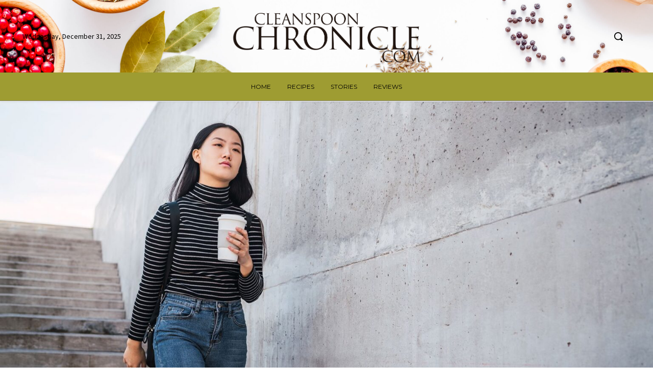

--- FILE ---
content_type: text/html; charset=UTF-8
request_url: https://cleanspoonchronicle.com/wp-admin/admin-ajax.php?td_theme_name=Newspaper&v=12.7
body_size: -170
content:
{"3600":4}

--- FILE ---
content_type: text/css
request_url: https://cleanspoonchronicle.com/wp-content/plugins/ultimate-instagram/assets/css/front.css?ver=1.2.0
body_size: 2199
content:
/* instagram gallery */
.ultimate-instagram-container{
    width:100%;
    margin:0px auto;
}
.gallery{
    margin:20px;
}
.single-video{
    width:100%;
    padding: 20px;
}

.ultimate-instagram-video-info {
    padding: 16px 0 14px;
}

.ultimate-instagram-video-info-title {
    display: inline-block;
    overflow: hidden;
    line-height: 18px;
    font-weight: 700;
    font-size: 14px;
}

div.ultimate-instagram-video-info-passed-time {
    line-height: 16px;
    font-size: 12px;
}

div.ultimate-instagram-video-info-caption {
    display: -webkit-box!important;
    overflow: hidden;
    margin-top: 8px;
    word-wrap: break-word;
    -o-text-overflow: ellipsis;
    text-overflow: ellipsis;
    line-height: 1.4;
    font-size: 13px;
    -webkit-line-clamp: 2;
    -webkit-box-orient: vertical;
    height: 36.4px;
    color: rgb(17, 17, 17);
}

/* Magnific Popup Style*/
.white-popup {
    position: relative;
    background: #FFF;
    width: auto;
    max-width: 650px;
    margin: 20px auto;
}

.large-white-popup{
    position: relative;
    background: #FFF;
    width: auto;
    max-width: 800px;
    margin: 20px auto;
}

/* start state */
.mfp-zoom-in {
    /* animate in */
    /* animate out */
}
.mfp-zoom-in .mfp-with-anim {
    opacity: 0;
    transition: all 0.2s ease-in-out;
    transform: scale(0.8);
}
.mfp-zoom-in.mfp-bg {
    opacity: 0;
    transition: all 0.3s ease-out;
}
.mfp-zoom-in.mfp-ready .mfp-with-anim {
    opacity: 1;
    transform: scale(1);
}
.mfp-zoom-in.mfp-ready.mfp-bg {
    opacity: 0.8;
}
.mfp-zoom-in.mfp-removing .mfp-with-anim {
    transform: scale(0.8);
    opacity: 0;
}
.mfp-zoom-in.mfp-removing.mfp-bg {
    opacity: 0;
}

/* Instagram Gallery */
.ultimate-instagram-feed-popup-item-header {
    position: relative;
    display: flex;
    flex-direction: row;
    flex-wrap: nowrap;
    align-items: center;
}

.ultimate-instagram-feed-posts-item-user {
    display: flex;
    flex-direction: row;
    flex-wrap: nowrap;
    align-items: center;
    padding: 12px;
    box-sizing: border-box;
    overflow: hidden;
    text-overflow: ellipsis;
    white-space: nowrap;
}

.ultimate-instagram-feed-posts-item-user-image-wrapper {
    background: linear-gradient(40deg, #f99b4a 15%, #dd3071 50%, #c72e8d 85%);
    min-width: 36px;
    height: 36px;
    border-radius: 50%;
    padding: 4px;
    box-sizing: border-box;
    margin-right: 12px;
}

.ultimate-instagram-feed-posts-item-user-image-wrapper > a {
    width: 100%;
    height: 100%;
    display: block;
    background: #fff;
    border-radius: 50%;
}

.ultimate-instagram-feed-posts-item-user-image {
    display: block;
    width: 28px;
    height: 28px;
    border-radius: 50%;
    box-shadow: 0 0 0 2px #fff;
    box-sizing: border-box;
    transition: all 0.2s ease;
}

.ultimate-instagram-feed a {
    text-decoration: none;
    color: #000;
}

.ultimate-instagram-feed-posts-item-user-name-wrapper {
    display: flex;
    flex-direction: column;
    overflow: hidden;
    white-space: nowrap;
    text-overflow: ellipsis;
}

.ultimate-instagram-feed-posts-item-user-name {
    display: block;
    overflow: hidden;
    text-overflow: ellipsis;
    white-space: nowrap;
    font-size: 14px;
    font-weight: 600;
}

.ultimate-instagram-feed-popup-item-header .ultimate-instagram-feed-posts-item-user-location {
    font-size: 12px;
    display: block;
    overflow: hidden;
    text-overflow: ellipsis;
    white-space: nowrap;
}

.ultimate-instagram-feed-popup-item-header .ultimate-instagram-feed-posts-item-user-actions {
    display: flex;
    align-items: center;
    margin-left: auto;
}

.ultimate-instagram-feed-popup-item-header .ultimate-instagram-feed-posts-item-user-follow-link {
    margin-left: auto;
    font-size: 14px;
    font-weight: 600;
    padding-left: 12px;
}

.ultimate-instagram-feed-popup-item-header .ultimate-instagram-feed-posts-item-instagram-link {
    margin-left: 24px;
}

.ultimate-instagram-feed-posts-item-instagram-link {
    display: block;
    width: 24px;
    height: 24px;
    margin-left: auto;
    padding: 12px 12px 12px 0;
    box-sizing: content-box;
}




.ultimate-instagram-feed-popup-item-content {
    width: 100%;
    box-sizing: border-box;
    display: flex;
    flex-direction: column;
    position: relative;
    font-size: 14px;
    padding: 16px 12px 24px;
}

.ultimate-instagram-feed-popup-item-meta {
    display: flex;
    flex-direction: row;
    justify-content: space-between;
}

.ultimate-instagram-feed-popup-item-loaded .ultimate-instagram-feed-popup-item-inner {
    opacity: 1;
    visibility: visible;
}

.ultimate-instagram-feed-popup-item-likes {
    font-weight: 600;
}

.ultimate-instagram-feed-popup-item-share {
    margin-left: auto;
    display: flex;
    align-items: center;
    position: relative;
    font-size: 14px;
    font-weight: 400;
    cursor: pointer;
    margin-top: -4px;
}

.ultimate-instagram-feed-popup-item-share-icon {
    fill: currentColor;
}

.ultimate-instagram-feed-popup-item-share-label {
    margin-left: 6px;
}

.eui-popover {
    opacity: 0;
    visibility: hidden;
}

.eui-popover-content {
    width: 162px;
}

.eui-popover-content {
    position: absolute;
    bottom: 100%;
    right: 0;
    padding-bottom: 11px;
    width: 192px;
    z-index: 6;
}

.eui-popover-content-inner {
    position: relative;
    background: #2f353a;
    border-radius: 4px;
    box-shadow: 0 4px 16px rgba(0,0,0,0.2);
}

.ultimate-instagram-feed-popup-item-text {
    word-break: break-word;
    margin-top: 12px;
}

a.ultimate-instagram-feed-popup-item-text-author,
a.ultimate-instagram-feed-popup-item-text-author:hover {
    color: #000;
    font-weight: 600;
}

.ultimate-instagram-feed-popup-item-date {
    font-size: 10px;
    line-height: 12px;
    text-transform: uppercase;
    margin-top: 8px;
    opacity: 0.6;
}

.ultimated-instagram-single-wrapper:first-child{
    padding-top: 30px;
}

/* Slick */
.slick-prev:before, .slick-next:before {

}

.arrow-icon {
    position: relative;
    top: -1px;
    -webkit-transition: -webkit-transform 0.3s ease;
    transition: -webkit-transform 0.3s ease;
    transition: transform 0.3s ease;
    transition: transform 0.3s ease, -webkit-transform 0.3s ease;
    vertical-align: middle;
}

/* masonry style */
.grid-item { width: 220px; }
.grid-item--width2 { width: 400px; }

.instagram-gallery{
    margin: 0 auto;
}

.instagram-item-info{
    padding: 5px 15px 15px 15px;
    text-align: center;
}

.instagram-item-info .instagram-item-meta {
    line-height: 1.1;
    padding: 4px 0 8px 0;
}

.instagram-item-info .instagram-item-meta span {
    margin: 0 5px!important;
    font-size: 11px;
}

.instagram-item-info svg:not(:root).svg-inline--fa{
    box-sizing: unset;
    overflow: visible;
    width: 1em;
}

.instagram-item-info .instagram-item-meta i,
.instagram-item-info .instagram-item-meta svg {
    margin-right: 5px!important;
    font-size: 13px;
}

/* Loader style */
.loader {
    width:50px;
    height:50px;
    display:inline-block;
    padding:0px;
    opacity:0.5;
    border:3px solid #09acfd;
    -webkit-animation: loader 1s ease-in-out infinite alternate;
    animation: loader 1s ease-in-out infinite alternate;
}

.loader:before {
    content: " ";
    position: absolute;
    z-index: -1;
    top: 5px;
    left: 5px;
    right: 5px;
    bottom: 5px;
    border: 3px solid #09acfd;
}

.loader:after {
    content: " ";
    position: absolute;
    z-index: -1;
    top: 15px;
    left: 15px;
    right: 15px;
    bottom: 15px;
    border: 3px solid #09acfd;
}

@keyframes loader {
    from {transform: rotate(0deg) scale(1,1);border-radius:0px;}
    to {transform: rotate(360deg) scale(0, 0);border-radius:50px;}
}
@-webkit-keyframes loader {
    from {-webkit-transform: rotate(0deg) scale(1, 1);border-radius:0px;}
    to {-webkit-transform: rotate(360deg) scale(0,0 );border-radius:50px;}
}

.loader1 {
    display:inline-block;
    font-size:0px;
    padding:0px;
}
.loader1 span {
    vertical-align:middle;
    border-radius:100%;

    display:inline-block;
    width:10px;
    height:10px;
    margin:3px 2px;
    -webkit-animation:loader1 0.8s linear infinite alternate;
    animation:loader1 0.8s linear infinite alternate;
}
.loader1 span:nth-child(1) {
    -webkit-animation-delay:-1s;
    animation-delay:-1s;
    background:rgba(245, 103, 115,0.6);
}
.loader1 span:nth-child(2) {
    -webkit-animation-delay:-0.8s;
    animation-delay:-0.8s;
    background:rgba(245, 103, 115,0.8);
}
.loader1 span:nth-child(3) {
    -webkit-animation-delay:-0.26666s;
    animation-delay:-0.26666s;
    background:rgba(245, 103, 115,1);
}
.loader1 span:nth-child(4) {
    -webkit-animation-delay:-0.8s;
    animation-delay:-0.8s;
    background:rgba(245, 103, 115,0.8);

}
.loader1 span:nth-child(5) {
    -webkit-animation-delay:-1s;
    animation-delay:-1s;
    background:rgba(245, 103, 115,0.4);
}

@keyframes loader1 {
    from {transform: scale(0, 0);}
    to {transform: scale(1, 1);}
}
@-webkit-keyframes loader1 {
    from {-webkit-transform: scale(0, 0);}
    to {-webkit-transform: scale(1, 1);}
}

.text-center {
    text-align: center;
}

/* Follow Instagram Button */
.ultimate-instagram-container .instagram-follow-button {
    float: left;
    clear: both;
    width: 100%;
    text-align: center;
    opacity: 1;
    transition: all .5s ease-in;
}

.ultimate-instagram-container .sbi_follow_btn {
    display: -moz-inline-stack;
    display: inline-block;
    vertical-align: top;
    zoom: 1;
    margin-left: 5px;
    text-align: center;
}

.ultimate-instagram-container .sbi_follow_btn a{
    display: -moz-inline-stack;
    display: inline-block;
    vertical-align: top;
    zoom: 1;
    padding: 7px 14px;
    margin: 5px auto 0 auto;
    border: none;
    color: #fff;
    text-decoration: none;
    font-size: 13px;
    line-height: 1.5;
    -moz-border-radius: 4px;
    -webkit-border-radius: 4px;
    border-radius: 4px;
    -webkit-box-sizing: border-box;
    -moz-box-sizing: border-box;
    box-sizing: border-box;
    background: #408bd1;
    color: #fff;
    transition: all .1s ease-in;
}
.ultimate-instagram-container a {
    border-bottom: 0!important;
}

.instagram-follow-button svg:not(:root).svg-inline--fa{
    box-sizing: unset;
    overflow: visible;
    width: 1em;
}
.instagram-follow-button .sbi_follow_btn .fa,
.instagram-follow-button .sbi_follow_btn svg {
    margin-bottom: -1px;
    margin-right: 7px;
    font-size: 15px;
}

.instagram-follow-button .svg-inline--fa {
    display: inline-block;
    font-size: inherit;
    height: 1em;
    overflow: visible;
    vertical-align: -.125em;
}